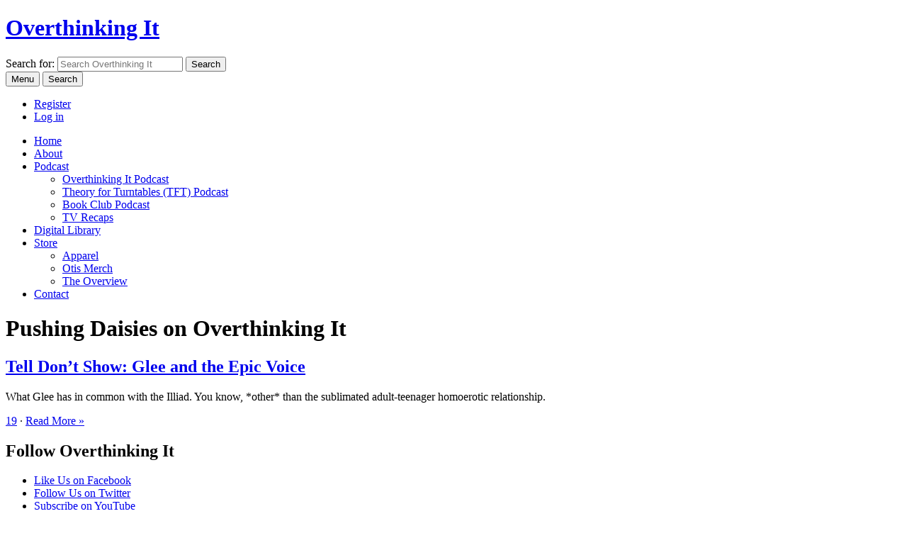

--- FILE ---
content_type: text/html; charset=UTF-8
request_url: https://www.overthinkingit.com/tag/pushing-daisies/
body_size: 16656
content:
<!doctype html>
<html class="no-js" lang="en">
<head>
	<meta charset="utf-8">


	<meta name="viewport" content="width=device-width, initial-scale=1">
	<meta property="fb:pages" content="80926117583" />

	<link rel="shortcut icon" href="https://www.overthinkingit.com/wp-content/themes/oti2012/images/favicon.ico" />
	<link rel="apple-touch-icon-precomposed" href="https://www.overthinkingit.com/wp-content/themes/oti2012/images/apple-touch-icon-256.png" />

	<link rel="alternate" type="application/rss+xml" title="Overthinking It Articles" href="https://feeds.overthinkingit.com/oti" />

	<script type="text/javascript">
	  (function() {
	    var config = {
	      kitId: 'jxx8ohl',
	      scriptTimeout: 3000
	    };
	    var h=document.getElementsByTagName("html")[0];h.className+=" wf-loading";var t=setTimeout(function(){h.className=h.className.replace(/(\s|^)wf-loading(\s|$)/g," ");h.className+=" wf-inactive"},config.scriptTimeout);var tk=document.createElement("script"),d=false;tk.src='//use.typekit.net/'+config.kitId+'.js';tk.type="text/javascript";tk.async="true";tk.onload=tk.onreadystatechange=function(){var a=this.readyState;if(d||a&&a!="complete"&&a!="loaded")return;d=true;clearTimeout(t);try{Typekit.load(config)}catch(b){}};var s=document.getElementsByTagName("script")[0];s.parentNode.insertBefore(tk,s)
	  })();
	</script>

	<meta name='robots' content='index, follow, max-image-preview:large, max-snippet:-1, max-video-preview:-1' />

	<!-- This site is optimized with the Yoast SEO plugin v26.5 - https://yoast.com/wordpress/plugins/seo/ -->
	<title>Pushing Daisies - Overthinking It</title>
	<link rel="canonical" href="https://www.overthinkingit.com/tag/pushing-daisies/" />
	<meta property="og:locale" content="en_US" />
	<meta property="og:type" content="article" />
	<meta property="og:title" content="Pushing Daisies - Overthinking It" />
	<meta property="og:url" content="https://www.overthinkingit.com/tag/pushing-daisies/" />
	<meta property="og:site_name" content="Overthinking It" />
	<meta property="og:image" content="https://www.overthinkingit.com/wp-content/uploads/2015/12/otis-banner.jpg" />
	<meta property="og:image:width" content="1280" />
	<meta property="og:image:height" content="720" />
	<meta property="og:image:type" content="image/jpeg" />
	<meta name="twitter:card" content="summary_large_image" />
	<meta name="twitter:site" content="@overthinkingit" />
	<script type="application/ld+json" class="yoast-schema-graph">{"@context":"https://schema.org","@graph":[{"@type":"CollectionPage","@id":"https://www.overthinkingit.com/tag/pushing-daisies/","url":"https://www.overthinkingit.com/tag/pushing-daisies/","name":"Pushing Daisies - Overthinking It","isPartOf":{"@id":"https://www.overthinkingit.com/#website"},"breadcrumb":{"@id":"https://www.overthinkingit.com/tag/pushing-daisies/#breadcrumb"},"inLanguage":"en-US"},{"@type":"BreadcrumbList","@id":"https://www.overthinkingit.com/tag/pushing-daisies/#breadcrumb","itemListElement":[{"@type":"ListItem","position":1,"name":"Home","item":"https://www.overthinkingit.com/"},{"@type":"ListItem","position":2,"name":"Pushing Daisies"}]},{"@type":"WebSite","@id":"https://www.overthinkingit.com/#website","url":"https://www.overthinkingit.com/","name":"Overthinking It","description":"Overthinking It subjects the popular culture to a level of scrutiny it probably doesn&#039;t deserve.","publisher":{"@id":"https://www.overthinkingit.com/#organization"},"potentialAction":[{"@type":"SearchAction","target":{"@type":"EntryPoint","urlTemplate":"https://www.overthinkingit.com/?s={search_term_string}"},"query-input":{"@type":"PropertyValueSpecification","valueRequired":true,"valueName":"search_term_string"}}],"inLanguage":"en-US"},{"@type":"Organization","@id":"https://www.overthinkingit.com/#organization","name":"Overthinking It","url":"https://www.overthinkingit.com/","logo":{"@type":"ImageObject","inLanguage":"en-US","@id":"https://www.overthinkingit.com/#/schema/logo/image/","url":"https://www.overthinkingit.com/wp-content/uploads/2015/12/otis-banner.jpg","contentUrl":"https://www.overthinkingit.com/wp-content/uploads/2015/12/otis-banner.jpg","width":1280,"height":720,"caption":"Overthinking It"},"image":{"@id":"https://www.overthinkingit.com/#/schema/logo/image/"},"sameAs":["https://www.facebook.com/overthinkingit/","https://x.com/overthinkingit","https://www.instagram.com/overthinkingitdotcom/","https://www.youtube.com/user/overthinkit"]}]}</script>
	<!-- / Yoast SEO plugin. -->


<link rel='dns-prefetch' href='//widgetlogic.org' />
<link rel='dns-prefetch' href='//challenges.cloudflare.com' />
		<!-- This site uses the Google Analytics by MonsterInsights plugin v9.10.0 - Using Analytics tracking - https://www.monsterinsights.com/ -->
							<script src="//www.googletagmanager.com/gtag/js?id=G-2L4NJF274E"  data-cfasync="false" data-wpfc-render="false" type="text/javascript" async></script>
			<script data-cfasync="false" data-wpfc-render="false" type="text/javascript">
				var mi_version = '9.10.0';
				var mi_track_user = true;
				var mi_no_track_reason = '';
								var MonsterInsightsDefaultLocations = {"page_location":"https:\/\/www.overthinkingit.com\/tag\/pushing-daisies\/"};
								if ( typeof MonsterInsightsPrivacyGuardFilter === 'function' ) {
					var MonsterInsightsLocations = (typeof MonsterInsightsExcludeQuery === 'object') ? MonsterInsightsPrivacyGuardFilter( MonsterInsightsExcludeQuery ) : MonsterInsightsPrivacyGuardFilter( MonsterInsightsDefaultLocations );
				} else {
					var MonsterInsightsLocations = (typeof MonsterInsightsExcludeQuery === 'object') ? MonsterInsightsExcludeQuery : MonsterInsightsDefaultLocations;
				}

								var disableStrs = [
										'ga-disable-G-2L4NJF274E',
									];

				/* Function to detect opted out users */
				function __gtagTrackerIsOptedOut() {
					for (var index = 0; index < disableStrs.length; index++) {
						if (document.cookie.indexOf(disableStrs[index] + '=true') > -1) {
							return true;
						}
					}

					return false;
				}

				/* Disable tracking if the opt-out cookie exists. */
				if (__gtagTrackerIsOptedOut()) {
					for (var index = 0; index < disableStrs.length; index++) {
						window[disableStrs[index]] = true;
					}
				}

				/* Opt-out function */
				function __gtagTrackerOptout() {
					for (var index = 0; index < disableStrs.length; index++) {
						document.cookie = disableStrs[index] + '=true; expires=Thu, 31 Dec 2099 23:59:59 UTC; path=/';
						window[disableStrs[index]] = true;
					}
				}

				if ('undefined' === typeof gaOptout) {
					function gaOptout() {
						__gtagTrackerOptout();
					}
				}
								window.dataLayer = window.dataLayer || [];

				window.MonsterInsightsDualTracker = {
					helpers: {},
					trackers: {},
				};
				if (mi_track_user) {
					function __gtagDataLayer() {
						dataLayer.push(arguments);
					}

					function __gtagTracker(type, name, parameters) {
						if (!parameters) {
							parameters = {};
						}

						if (parameters.send_to) {
							__gtagDataLayer.apply(null, arguments);
							return;
						}

						if (type === 'event') {
														parameters.send_to = monsterinsights_frontend.v4_id;
							var hookName = name;
							if (typeof parameters['event_category'] !== 'undefined') {
								hookName = parameters['event_category'] + ':' + name;
							}

							if (typeof MonsterInsightsDualTracker.trackers[hookName] !== 'undefined') {
								MonsterInsightsDualTracker.trackers[hookName](parameters);
							} else {
								__gtagDataLayer('event', name, parameters);
							}
							
						} else {
							__gtagDataLayer.apply(null, arguments);
						}
					}

					__gtagTracker('js', new Date());
					__gtagTracker('set', {
						'developer_id.dZGIzZG': true,
											});
					if ( MonsterInsightsLocations.page_location ) {
						__gtagTracker('set', MonsterInsightsLocations);
					}
										__gtagTracker('config', 'G-2L4NJF274E', {"forceSSL":"true"} );
										window.gtag = __gtagTracker;										(function () {
						/* https://developers.google.com/analytics/devguides/collection/analyticsjs/ */
						/* ga and __gaTracker compatibility shim. */
						var noopfn = function () {
							return null;
						};
						var newtracker = function () {
							return new Tracker();
						};
						var Tracker = function () {
							return null;
						};
						var p = Tracker.prototype;
						p.get = noopfn;
						p.set = noopfn;
						p.send = function () {
							var args = Array.prototype.slice.call(arguments);
							args.unshift('send');
							__gaTracker.apply(null, args);
						};
						var __gaTracker = function () {
							var len = arguments.length;
							if (len === 0) {
								return;
							}
							var f = arguments[len - 1];
							if (typeof f !== 'object' || f === null || typeof f.hitCallback !== 'function') {
								if ('send' === arguments[0]) {
									var hitConverted, hitObject = false, action;
									if ('event' === arguments[1]) {
										if ('undefined' !== typeof arguments[3]) {
											hitObject = {
												'eventAction': arguments[3],
												'eventCategory': arguments[2],
												'eventLabel': arguments[4],
												'value': arguments[5] ? arguments[5] : 1,
											}
										}
									}
									if ('pageview' === arguments[1]) {
										if ('undefined' !== typeof arguments[2]) {
											hitObject = {
												'eventAction': 'page_view',
												'page_path': arguments[2],
											}
										}
									}
									if (typeof arguments[2] === 'object') {
										hitObject = arguments[2];
									}
									if (typeof arguments[5] === 'object') {
										Object.assign(hitObject, arguments[5]);
									}
									if ('undefined' !== typeof arguments[1].hitType) {
										hitObject = arguments[1];
										if ('pageview' === hitObject.hitType) {
											hitObject.eventAction = 'page_view';
										}
									}
									if (hitObject) {
										action = 'timing' === arguments[1].hitType ? 'timing_complete' : hitObject.eventAction;
										hitConverted = mapArgs(hitObject);
										__gtagTracker('event', action, hitConverted);
									}
								}
								return;
							}

							function mapArgs(args) {
								var arg, hit = {};
								var gaMap = {
									'eventCategory': 'event_category',
									'eventAction': 'event_action',
									'eventLabel': 'event_label',
									'eventValue': 'event_value',
									'nonInteraction': 'non_interaction',
									'timingCategory': 'event_category',
									'timingVar': 'name',
									'timingValue': 'value',
									'timingLabel': 'event_label',
									'page': 'page_path',
									'location': 'page_location',
									'title': 'page_title',
									'referrer' : 'page_referrer',
								};
								for (arg in args) {
																		if (!(!args.hasOwnProperty(arg) || !gaMap.hasOwnProperty(arg))) {
										hit[gaMap[arg]] = args[arg];
									} else {
										hit[arg] = args[arg];
									}
								}
								return hit;
							}

							try {
								f.hitCallback();
							} catch (ex) {
							}
						};
						__gaTracker.create = newtracker;
						__gaTracker.getByName = newtracker;
						__gaTracker.getAll = function () {
							return [];
						};
						__gaTracker.remove = noopfn;
						__gaTracker.loaded = true;
						window['__gaTracker'] = __gaTracker;
					})();
									} else {
										console.log("");
					(function () {
						function __gtagTracker() {
							return null;
						}

						window['__gtagTracker'] = __gtagTracker;
						window['gtag'] = __gtagTracker;
					})();
									}
			</script>
							<!-- / Google Analytics by MonsterInsights -->
		<style id='wp-img-auto-sizes-contain-inline-css' type='text/css'>
img:is([sizes=auto i],[sizes^="auto," i]){contain-intrinsic-size:3000px 1500px}
/*# sourceURL=wp-img-auto-sizes-contain-inline-css */
</style>
<link rel='stylesheet' id='wc-blocks-integration-css' href='https://www.overthinkingit.com/wp-content/plugins/woocommerce-subscriptions/vendor/woocommerce/subscriptions-core/build/index.css?ver=7.9.0' type='text/css' media='all' />
<style id='wp-emoji-styles-inline-css' type='text/css'>

	img.wp-smiley, img.emoji {
		display: inline !important;
		border: none !important;
		box-shadow: none !important;
		height: 1em !important;
		width: 1em !important;
		margin: 0 0.07em !important;
		vertical-align: -0.1em !important;
		background: none !important;
		padding: 0 !important;
	}
/*# sourceURL=wp-emoji-styles-inline-css */
</style>
<style id='wp-block-library-inline-css' type='text/css'>
:root{--wp-block-synced-color:#7a00df;--wp-block-synced-color--rgb:122,0,223;--wp-bound-block-color:var(--wp-block-synced-color);--wp-editor-canvas-background:#ddd;--wp-admin-theme-color:#007cba;--wp-admin-theme-color--rgb:0,124,186;--wp-admin-theme-color-darker-10:#006ba1;--wp-admin-theme-color-darker-10--rgb:0,107,160.5;--wp-admin-theme-color-darker-20:#005a87;--wp-admin-theme-color-darker-20--rgb:0,90,135;--wp-admin-border-width-focus:2px}@media (min-resolution:192dpi){:root{--wp-admin-border-width-focus:1.5px}}.wp-element-button{cursor:pointer}:root .has-very-light-gray-background-color{background-color:#eee}:root .has-very-dark-gray-background-color{background-color:#313131}:root .has-very-light-gray-color{color:#eee}:root .has-very-dark-gray-color{color:#313131}:root .has-vivid-green-cyan-to-vivid-cyan-blue-gradient-background{background:linear-gradient(135deg,#00d084,#0693e3)}:root .has-purple-crush-gradient-background{background:linear-gradient(135deg,#34e2e4,#4721fb 50%,#ab1dfe)}:root .has-hazy-dawn-gradient-background{background:linear-gradient(135deg,#faaca8,#dad0ec)}:root .has-subdued-olive-gradient-background{background:linear-gradient(135deg,#fafae1,#67a671)}:root .has-atomic-cream-gradient-background{background:linear-gradient(135deg,#fdd79a,#004a59)}:root .has-nightshade-gradient-background{background:linear-gradient(135deg,#330968,#31cdcf)}:root .has-midnight-gradient-background{background:linear-gradient(135deg,#020381,#2874fc)}:root{--wp--preset--font-size--normal:16px;--wp--preset--font-size--huge:42px}.has-regular-font-size{font-size:1em}.has-larger-font-size{font-size:2.625em}.has-normal-font-size{font-size:var(--wp--preset--font-size--normal)}.has-huge-font-size{font-size:var(--wp--preset--font-size--huge)}.has-text-align-center{text-align:center}.has-text-align-left{text-align:left}.has-text-align-right{text-align:right}.has-fit-text{white-space:nowrap!important}#end-resizable-editor-section{display:none}.aligncenter{clear:both}.items-justified-left{justify-content:flex-start}.items-justified-center{justify-content:center}.items-justified-right{justify-content:flex-end}.items-justified-space-between{justify-content:space-between}.screen-reader-text{border:0;clip-path:inset(50%);height:1px;margin:-1px;overflow:hidden;padding:0;position:absolute;width:1px;word-wrap:normal!important}.screen-reader-text:focus{background-color:#ddd;clip-path:none;color:#444;display:block;font-size:1em;height:auto;left:5px;line-height:normal;padding:15px 23px 14px;text-decoration:none;top:5px;width:auto;z-index:100000}html :where(.has-border-color){border-style:solid}html :where([style*=border-top-color]){border-top-style:solid}html :where([style*=border-right-color]){border-right-style:solid}html :where([style*=border-bottom-color]){border-bottom-style:solid}html :where([style*=border-left-color]){border-left-style:solid}html :where([style*=border-width]){border-style:solid}html :where([style*=border-top-width]){border-top-style:solid}html :where([style*=border-right-width]){border-right-style:solid}html :where([style*=border-bottom-width]){border-bottom-style:solid}html :where([style*=border-left-width]){border-left-style:solid}html :where(img[class*=wp-image-]){height:auto;max-width:100%}:where(figure){margin:0 0 1em}html :where(.is-position-sticky){--wp-admin--admin-bar--position-offset:var(--wp-admin--admin-bar--height,0px)}@media screen and (max-width:600px){html :where(.is-position-sticky){--wp-admin--admin-bar--position-offset:0px}}

/*# sourceURL=wp-block-library-inline-css */
</style><style id='global-styles-inline-css' type='text/css'>
:root{--wp--preset--aspect-ratio--square: 1;--wp--preset--aspect-ratio--4-3: 4/3;--wp--preset--aspect-ratio--3-4: 3/4;--wp--preset--aspect-ratio--3-2: 3/2;--wp--preset--aspect-ratio--2-3: 2/3;--wp--preset--aspect-ratio--16-9: 16/9;--wp--preset--aspect-ratio--9-16: 9/16;--wp--preset--color--black: #000000;--wp--preset--color--cyan-bluish-gray: #abb8c3;--wp--preset--color--white: #ffffff;--wp--preset--color--pale-pink: #f78da7;--wp--preset--color--vivid-red: #cf2e2e;--wp--preset--color--luminous-vivid-orange: #ff6900;--wp--preset--color--luminous-vivid-amber: #fcb900;--wp--preset--color--light-green-cyan: #7bdcb5;--wp--preset--color--vivid-green-cyan: #00d084;--wp--preset--color--pale-cyan-blue: #8ed1fc;--wp--preset--color--vivid-cyan-blue: #0693e3;--wp--preset--color--vivid-purple: #9b51e0;--wp--preset--gradient--vivid-cyan-blue-to-vivid-purple: linear-gradient(135deg,rgb(6,147,227) 0%,rgb(155,81,224) 100%);--wp--preset--gradient--light-green-cyan-to-vivid-green-cyan: linear-gradient(135deg,rgb(122,220,180) 0%,rgb(0,208,130) 100%);--wp--preset--gradient--luminous-vivid-amber-to-luminous-vivid-orange: linear-gradient(135deg,rgb(252,185,0) 0%,rgb(255,105,0) 100%);--wp--preset--gradient--luminous-vivid-orange-to-vivid-red: linear-gradient(135deg,rgb(255,105,0) 0%,rgb(207,46,46) 100%);--wp--preset--gradient--very-light-gray-to-cyan-bluish-gray: linear-gradient(135deg,rgb(238,238,238) 0%,rgb(169,184,195) 100%);--wp--preset--gradient--cool-to-warm-spectrum: linear-gradient(135deg,rgb(74,234,220) 0%,rgb(151,120,209) 20%,rgb(207,42,186) 40%,rgb(238,44,130) 60%,rgb(251,105,98) 80%,rgb(254,248,76) 100%);--wp--preset--gradient--blush-light-purple: linear-gradient(135deg,rgb(255,206,236) 0%,rgb(152,150,240) 100%);--wp--preset--gradient--blush-bordeaux: linear-gradient(135deg,rgb(254,205,165) 0%,rgb(254,45,45) 50%,rgb(107,0,62) 100%);--wp--preset--gradient--luminous-dusk: linear-gradient(135deg,rgb(255,203,112) 0%,rgb(199,81,192) 50%,rgb(65,88,208) 100%);--wp--preset--gradient--pale-ocean: linear-gradient(135deg,rgb(255,245,203) 0%,rgb(182,227,212) 50%,rgb(51,167,181) 100%);--wp--preset--gradient--electric-grass: linear-gradient(135deg,rgb(202,248,128) 0%,rgb(113,206,126) 100%);--wp--preset--gradient--midnight: linear-gradient(135deg,rgb(2,3,129) 0%,rgb(40,116,252) 100%);--wp--preset--font-size--small: 13px;--wp--preset--font-size--medium: 20px;--wp--preset--font-size--large: 36px;--wp--preset--font-size--x-large: 42px;--wp--preset--spacing--20: 0.44rem;--wp--preset--spacing--30: 0.67rem;--wp--preset--spacing--40: 1rem;--wp--preset--spacing--50: 1.5rem;--wp--preset--spacing--60: 2.25rem;--wp--preset--spacing--70: 3.38rem;--wp--preset--spacing--80: 5.06rem;--wp--preset--shadow--natural: 6px 6px 9px rgba(0, 0, 0, 0.2);--wp--preset--shadow--deep: 12px 12px 50px rgba(0, 0, 0, 0.4);--wp--preset--shadow--sharp: 6px 6px 0px rgba(0, 0, 0, 0.2);--wp--preset--shadow--outlined: 6px 6px 0px -3px rgb(255, 255, 255), 6px 6px rgb(0, 0, 0);--wp--preset--shadow--crisp: 6px 6px 0px rgb(0, 0, 0);}:where(.is-layout-flex){gap: 0.5em;}:where(.is-layout-grid){gap: 0.5em;}body .is-layout-flex{display: flex;}.is-layout-flex{flex-wrap: wrap;align-items: center;}.is-layout-flex > :is(*, div){margin: 0;}body .is-layout-grid{display: grid;}.is-layout-grid > :is(*, div){margin: 0;}:where(.wp-block-columns.is-layout-flex){gap: 2em;}:where(.wp-block-columns.is-layout-grid){gap: 2em;}:where(.wp-block-post-template.is-layout-flex){gap: 1.25em;}:where(.wp-block-post-template.is-layout-grid){gap: 1.25em;}.has-black-color{color: var(--wp--preset--color--black) !important;}.has-cyan-bluish-gray-color{color: var(--wp--preset--color--cyan-bluish-gray) !important;}.has-white-color{color: var(--wp--preset--color--white) !important;}.has-pale-pink-color{color: var(--wp--preset--color--pale-pink) !important;}.has-vivid-red-color{color: var(--wp--preset--color--vivid-red) !important;}.has-luminous-vivid-orange-color{color: var(--wp--preset--color--luminous-vivid-orange) !important;}.has-luminous-vivid-amber-color{color: var(--wp--preset--color--luminous-vivid-amber) !important;}.has-light-green-cyan-color{color: var(--wp--preset--color--light-green-cyan) !important;}.has-vivid-green-cyan-color{color: var(--wp--preset--color--vivid-green-cyan) !important;}.has-pale-cyan-blue-color{color: var(--wp--preset--color--pale-cyan-blue) !important;}.has-vivid-cyan-blue-color{color: var(--wp--preset--color--vivid-cyan-blue) !important;}.has-vivid-purple-color{color: var(--wp--preset--color--vivid-purple) !important;}.has-black-background-color{background-color: var(--wp--preset--color--black) !important;}.has-cyan-bluish-gray-background-color{background-color: var(--wp--preset--color--cyan-bluish-gray) !important;}.has-white-background-color{background-color: var(--wp--preset--color--white) !important;}.has-pale-pink-background-color{background-color: var(--wp--preset--color--pale-pink) !important;}.has-vivid-red-background-color{background-color: var(--wp--preset--color--vivid-red) !important;}.has-luminous-vivid-orange-background-color{background-color: var(--wp--preset--color--luminous-vivid-orange) !important;}.has-luminous-vivid-amber-background-color{background-color: var(--wp--preset--color--luminous-vivid-amber) !important;}.has-light-green-cyan-background-color{background-color: var(--wp--preset--color--light-green-cyan) !important;}.has-vivid-green-cyan-background-color{background-color: var(--wp--preset--color--vivid-green-cyan) !important;}.has-pale-cyan-blue-background-color{background-color: var(--wp--preset--color--pale-cyan-blue) !important;}.has-vivid-cyan-blue-background-color{background-color: var(--wp--preset--color--vivid-cyan-blue) !important;}.has-vivid-purple-background-color{background-color: var(--wp--preset--color--vivid-purple) !important;}.has-black-border-color{border-color: var(--wp--preset--color--black) !important;}.has-cyan-bluish-gray-border-color{border-color: var(--wp--preset--color--cyan-bluish-gray) !important;}.has-white-border-color{border-color: var(--wp--preset--color--white) !important;}.has-pale-pink-border-color{border-color: var(--wp--preset--color--pale-pink) !important;}.has-vivid-red-border-color{border-color: var(--wp--preset--color--vivid-red) !important;}.has-luminous-vivid-orange-border-color{border-color: var(--wp--preset--color--luminous-vivid-orange) !important;}.has-luminous-vivid-amber-border-color{border-color: var(--wp--preset--color--luminous-vivid-amber) !important;}.has-light-green-cyan-border-color{border-color: var(--wp--preset--color--light-green-cyan) !important;}.has-vivid-green-cyan-border-color{border-color: var(--wp--preset--color--vivid-green-cyan) !important;}.has-pale-cyan-blue-border-color{border-color: var(--wp--preset--color--pale-cyan-blue) !important;}.has-vivid-cyan-blue-border-color{border-color: var(--wp--preset--color--vivid-cyan-blue) !important;}.has-vivid-purple-border-color{border-color: var(--wp--preset--color--vivid-purple) !important;}.has-vivid-cyan-blue-to-vivid-purple-gradient-background{background: var(--wp--preset--gradient--vivid-cyan-blue-to-vivid-purple) !important;}.has-light-green-cyan-to-vivid-green-cyan-gradient-background{background: var(--wp--preset--gradient--light-green-cyan-to-vivid-green-cyan) !important;}.has-luminous-vivid-amber-to-luminous-vivid-orange-gradient-background{background: var(--wp--preset--gradient--luminous-vivid-amber-to-luminous-vivid-orange) !important;}.has-luminous-vivid-orange-to-vivid-red-gradient-background{background: var(--wp--preset--gradient--luminous-vivid-orange-to-vivid-red) !important;}.has-very-light-gray-to-cyan-bluish-gray-gradient-background{background: var(--wp--preset--gradient--very-light-gray-to-cyan-bluish-gray) !important;}.has-cool-to-warm-spectrum-gradient-background{background: var(--wp--preset--gradient--cool-to-warm-spectrum) !important;}.has-blush-light-purple-gradient-background{background: var(--wp--preset--gradient--blush-light-purple) !important;}.has-blush-bordeaux-gradient-background{background: var(--wp--preset--gradient--blush-bordeaux) !important;}.has-luminous-dusk-gradient-background{background: var(--wp--preset--gradient--luminous-dusk) !important;}.has-pale-ocean-gradient-background{background: var(--wp--preset--gradient--pale-ocean) !important;}.has-electric-grass-gradient-background{background: var(--wp--preset--gradient--electric-grass) !important;}.has-midnight-gradient-background{background: var(--wp--preset--gradient--midnight) !important;}.has-small-font-size{font-size: var(--wp--preset--font-size--small) !important;}.has-medium-font-size{font-size: var(--wp--preset--font-size--medium) !important;}.has-large-font-size{font-size: var(--wp--preset--font-size--large) !important;}.has-x-large-font-size{font-size: var(--wp--preset--font-size--x-large) !important;}
/*# sourceURL=global-styles-inline-css */
</style>

<style id='classic-theme-styles-inline-css' type='text/css'>
/*! This file is auto-generated */
.wp-block-button__link{color:#fff;background-color:#32373c;border-radius:9999px;box-shadow:none;text-decoration:none;padding:calc(.667em + 2px) calc(1.333em + 2px);font-size:1.125em}.wp-block-file__button{background:#32373c;color:#fff;text-decoration:none}
/*# sourceURL=/wp-includes/css/classic-themes.min.css */
</style>
<link rel='stylesheet' id='block-widget-css' href='https://www.overthinkingit.com/wp-content/plugins/widget-logic/block_widget/css/widget.css?ver=1722946112' type='text/css' media='all' />
<link rel='stylesheet' id='contact-form-7-css' href='https://www.overthinkingit.com/wp-content/plugins/contact-form-7/includes/css/styles.css?ver=6.1.4' type='text/css' media='all' />
<link rel='stylesheet' id='woocommerce-layout-css' href='https://www.overthinkingit.com/wp-content/plugins/woocommerce/assets/css/woocommerce-layout.css?ver=10.3.6' type='text/css' media='all' />
<link rel='stylesheet' id='woocommerce-smallscreen-css' href='https://www.overthinkingit.com/wp-content/plugins/woocommerce/assets/css/woocommerce-smallscreen.css?ver=10.3.6' type='text/css' media='only screen and (max-width: 768px)' />
<link rel='stylesheet' id='woocommerce-general-css' href='https://www.overthinkingit.com/wp-content/plugins/woocommerce/assets/css/woocommerce.css?ver=10.3.6' type='text/css' media='all' />
<style id='woocommerce-inline-inline-css' type='text/css'>
.woocommerce form .form-row .required { visibility: visible; }
/*# sourceURL=woocommerce-inline-inline-css */
</style>
<link rel='stylesheet' id='wp-polls-css' href='https://www.overthinkingit.com/wp-content/plugins/wp-polls/polls-css.css?ver=2.77.3' type='text/css' media='all' />
<style id='wp-polls-inline-css' type='text/css'>
.wp-polls .pollbar {
	margin: 1px;
	font-size: 6px;
	line-height: 8px;
	height: 8px;
	background-image: url('https://www.overthinkingit.com/wp-content/plugins/wp-polls/images/default/pollbg.gif');
	border: 1px solid #c8c8c8;
}

/*# sourceURL=wp-polls-inline-css */
</style>
<link rel='stylesheet' id='brands-styles-css' href='https://www.overthinkingit.com/wp-content/plugins/woocommerce/assets/css/brands.css?ver=10.3.6' type='text/css' media='all' />
<link rel='stylesheet' id='wc-memberships-frontend-css' href='https://www.overthinkingit.com/wp-content/plugins/woocommerce-memberships/assets/css/frontend/wc-memberships-frontend.min.css?ver=1.26.9' type='text/css' media='all' />
<link rel='stylesheet' id='mediaelement-css' href='https://www.overthinkingit.com/wp/wp-includes/js/mediaelement/mediaelementplayer-legacy.min.css?ver=4.2.17' type='text/css' media='all' />
<link rel='stylesheet' id='wp-mediaelement-css' href='https://www.overthinkingit.com/wp/wp-includes/js/mediaelement/wp-mediaelement.min.css?ver=6.9' type='text/css' media='all' />
<link rel='stylesheet' id='woocommerce-nyp-css' href='https://www.overthinkingit.com/wp-content/plugins/woocommerce-name-your-price/assets/css/name-your-price.min.css?ver=3.3.4' type='text/css' media='all' />
<link rel='stylesheet' id='fancybox-css-css' href='https://www.overthinkingit.com/wp-content/themes/oti2012/assets/css/fancybox/jquery.fancybox.css?ver=2.1.5' type='text/css' media='all' />
<link rel='stylesheet' id='flickity-css-css' href='https://www.overthinkingit.com/wp-content/themes/oti2012/assets/css/flickity/flickity.min.css?ver=1.1.5' type='text/css' media='all' />
<link rel='stylesheet' id='genericons-css' href='https://www.overthinkingit.com/wp-content/themes/oti2012/assets/css/genericons/genericons.css?ver=11.0' type='text/css' media='screen' />
<link rel='stylesheet' id='oti-style-css' href='https://www.overthinkingit.com/wp-content/themes/oti2012/assets/css/style.css?ver=11.0' type='text/css' media='all' />
<script type="text/javascript" src="https://www.overthinkingit.com/wp-content/plugins/google-analytics-for-wordpress/assets/js/frontend-gtag.min.js?ver=9.10.0" id="monsterinsights-frontend-script-js" async="async" data-wp-strategy="async"></script>
<script data-cfasync="false" data-wpfc-render="false" type="text/javascript" id='monsterinsights-frontend-script-js-extra'>/* <![CDATA[ */
var monsterinsights_frontend = {"js_events_tracking":"true","download_extensions":"doc,pdf,ppt,zip,xls,mp3,docx,pptx,xlsx","inbound_paths":"[]","home_url":"https:\/\/www.overthinkingit.com","hash_tracking":"false","v4_id":"G-2L4NJF274E"};/* ]]> */
</script>
<script type="text/javascript" src="https://www.overthinkingit.com/wp/wp-includes/js/jquery/jquery.min.js?ver=3.7.1" id="jquery-core-js"></script>
<script type="text/javascript" src="https://www.overthinkingit.com/wp/wp-includes/js/jquery/jquery-migrate.min.js?ver=3.4.1" id="jquery-migrate-js"></script>
<script type="text/javascript" src="https://www.overthinkingit.com/wp-content/plugins/woocommerce/assets/js/jquery-blockui/jquery.blockUI.min.js?ver=2.7.0-wc.10.3.6" id="wc-jquery-blockui-js" defer="defer" data-wp-strategy="defer"></script>
<script type="text/javascript" id="wc-add-to-cart-js-extra">
/* <![CDATA[ */
var wc_add_to_cart_params = {"ajax_url":"/wp/wp-admin/admin-ajax.php","wc_ajax_url":"/?wc-ajax=%%endpoint%%","i18n_view_cart":"View cart","cart_url":"https://www.overthinkingit.com/checkout/","is_cart":"","cart_redirect_after_add":"no"};
//# sourceURL=wc-add-to-cart-js-extra
/* ]]> */
</script>
<script type="text/javascript" src="https://www.overthinkingit.com/wp-content/plugins/woocommerce/assets/js/frontend/add-to-cart.min.js?ver=10.3.6" id="wc-add-to-cart-js" defer="defer" data-wp-strategy="defer"></script>
<script type="text/javascript" src="https://www.overthinkingit.com/wp-content/plugins/woocommerce/assets/js/js-cookie/js.cookie.min.js?ver=2.1.4-wc.10.3.6" id="wc-js-cookie-js" defer="defer" data-wp-strategy="defer"></script>
<script type="text/javascript" id="woocommerce-js-extra">
/* <![CDATA[ */
var woocommerce_params = {"ajax_url":"/wp/wp-admin/admin-ajax.php","wc_ajax_url":"/?wc-ajax=%%endpoint%%","i18n_password_show":"Show password","i18n_password_hide":"Hide password"};
//# sourceURL=woocommerce-js-extra
/* ]]> */
</script>
<script type="text/javascript" src="https://www.overthinkingit.com/wp-content/plugins/woocommerce/assets/js/frontend/woocommerce.min.js?ver=10.3.6" id="woocommerce-js" defer="defer" data-wp-strategy="defer"></script>
<script type="text/javascript" src="https://www.overthinkingit.com/wp/wp-includes/js/underscore.min.js?ver=1.13.7" id="underscore-js"></script>
<script type="text/javascript" id="mediaelement-core-js-before">
/* <![CDATA[ */
var mejsL10n = {"language":"en","strings":{"mejs.download-file":"Download File","mejs.install-flash":"You are using a browser that does not have Flash player enabled or installed. Please turn on your Flash player plugin or download the latest version from https://get.adobe.com/flashplayer/","mejs.fullscreen":"Fullscreen","mejs.play":"Play","mejs.pause":"Pause","mejs.time-slider":"Time Slider","mejs.time-help-text":"Use Left/Right Arrow keys to advance one second, Up/Down arrows to advance ten seconds.","mejs.live-broadcast":"Live Broadcast","mejs.volume-help-text":"Use Up/Down Arrow keys to increase or decrease volume.","mejs.unmute":"Unmute","mejs.mute":"Mute","mejs.volume-slider":"Volume Slider","mejs.video-player":"Video Player","mejs.audio-player":"Audio Player","mejs.captions-subtitles":"Captions/Subtitles","mejs.captions-chapters":"Chapters","mejs.none":"None","mejs.afrikaans":"Afrikaans","mejs.albanian":"Albanian","mejs.arabic":"Arabic","mejs.belarusian":"Belarusian","mejs.bulgarian":"Bulgarian","mejs.catalan":"Catalan","mejs.chinese":"Chinese","mejs.chinese-simplified":"Chinese (Simplified)","mejs.chinese-traditional":"Chinese (Traditional)","mejs.croatian":"Croatian","mejs.czech":"Czech","mejs.danish":"Danish","mejs.dutch":"Dutch","mejs.english":"English","mejs.estonian":"Estonian","mejs.filipino":"Filipino","mejs.finnish":"Finnish","mejs.french":"French","mejs.galician":"Galician","mejs.german":"German","mejs.greek":"Greek","mejs.haitian-creole":"Haitian Creole","mejs.hebrew":"Hebrew","mejs.hindi":"Hindi","mejs.hungarian":"Hungarian","mejs.icelandic":"Icelandic","mejs.indonesian":"Indonesian","mejs.irish":"Irish","mejs.italian":"Italian","mejs.japanese":"Japanese","mejs.korean":"Korean","mejs.latvian":"Latvian","mejs.lithuanian":"Lithuanian","mejs.macedonian":"Macedonian","mejs.malay":"Malay","mejs.maltese":"Maltese","mejs.norwegian":"Norwegian","mejs.persian":"Persian","mejs.polish":"Polish","mejs.portuguese":"Portuguese","mejs.romanian":"Romanian","mejs.russian":"Russian","mejs.serbian":"Serbian","mejs.slovak":"Slovak","mejs.slovenian":"Slovenian","mejs.spanish":"Spanish","mejs.swahili":"Swahili","mejs.swedish":"Swedish","mejs.tagalog":"Tagalog","mejs.thai":"Thai","mejs.turkish":"Turkish","mejs.ukrainian":"Ukrainian","mejs.vietnamese":"Vietnamese","mejs.welsh":"Welsh","mejs.yiddish":"Yiddish"}};
//# sourceURL=mediaelement-core-js-before
/* ]]> */
</script>
<script type="text/javascript" src="https://www.overthinkingit.com/wp/wp-includes/js/mediaelement/mediaelement-and-player.min.js?ver=4.2.17" id="mediaelement-core-js"></script>
<script type="text/javascript" src="https://www.overthinkingit.com/wp/wp-includes/js/mediaelement/mediaelement-migrate.min.js?ver=6.9" id="mediaelement-migrate-js"></script>
<script type="text/javascript" id="mediaelement-js-extra">
/* <![CDATA[ */
var _wpmejsSettings = {"pluginPath":"/wp/wp-includes/js/mediaelement/","classPrefix":"mejs-","stretching":"responsive","audioShortcodeLibrary":"mediaelement","videoShortcodeLibrary":"mediaelement"};
//# sourceURL=mediaelement-js-extra
/* ]]> */
</script>
<script type="text/javascript" src="https://www.overthinkingit.com/wp/wp-includes/js/mediaelement/wp-mediaelement.min.js?ver=6.9" id="wp-mediaelement-js"></script>
<script type="text/javascript" src="https://www.overthinkingit.com/wp/wp-includes/js/backbone.min.js?ver=1.6.0" id="backbone-js"></script>
<script type="text/javascript" src="https://www.overthinkingit.com/wp-content/plugins/wrcr-oti-podcast-widget/js/widget.js?ver=6.9" id="wrcr-oti-podcast-widget-script-js"></script>
		<script>
			window.wc_ga_pro = {};

			window.wc_ga_pro.ajax_url = 'https://www.overthinkingit.com/wp/wp-admin/admin-ajax.php';

			window.wc_ga_pro.available_gateways = {"stripe":"Credit \/ Debit Card"};

			// interpolate json by replacing placeholders with variables
			window.wc_ga_pro.interpolate_json = function( object, variables ) {

				if ( ! variables ) {
					return object;
				}

				let j = JSON.stringify( object );

				for ( let k in variables ) {
					j = j.split( '{$' + k + '}' ).join( variables[ k ] );
				}

				return JSON.parse( j );
			};

			// return the title for a payment gateway
			window.wc_ga_pro.get_payment_method_title = function( payment_method ) {
				return window.wc_ga_pro.available_gateways[ payment_method ] || payment_method;
			};

			// check if an email is valid
			window.wc_ga_pro.is_valid_email = function( email ) {
				return /[^\s@]+@[^\s@]+\.[^\s@]+/.test( email );
			};
		</script>
				<!-- Start WooCommerce Google Analytics Pro -->
				<script>
			(function(i,s,o,g,r,a,m){i['GoogleAnalyticsObject']=r;i[r]=i[r]||function(){
				(i[r].q=i[r].q||[]).push(arguments)},i[r].l=1*new Date();a=s.createElement(o),
				m=s.getElementsByTagName(o)[0];a.async=1;a.src=g;m.parentNode.insertBefore(a,m)
			})(window,document,'script','https://www.google-analytics.com/analytics.js','__gaTracker');
						__gaTracker( 'create', 'UA-3428479-1', {"cookieDomain":"auto"} );
			__gaTracker( 'set', 'forceSSL', true );
												__gaTracker( 'require', 'displayfeatures' );
												__gaTracker( 'require', 'ec' );

			
			(function() {

				// trigger an event the old-fashioned way to avoid a jQuery dependency and still support IE
				const event = document.createEvent('Event');

				event.initEvent( 'wc_google_analytics_pro_loaded', true, true );

				document.dispatchEvent( event );
			})();
		</script>
				<!-- end WooCommerce Google Analytics Pro -->
		<link rel="https://api.w.org/" href="https://www.overthinkingit.com/wp-json/" /><link rel="alternate" title="JSON" type="application/json" href="https://www.overthinkingit.com/wp-json/wp/v2/tags/2537" />	<noscript><style>.woocommerce-product-gallery{ opacity: 1 !important; }</style></noscript>
	<link rel="icon" href="https://www.overthinkingit.com/wp-content/uploads/2016/01/cropped-otis-transparent-square-512px-32x32.png" sizes="32x32" />
<link rel="icon" href="https://www.overthinkingit.com/wp-content/uploads/2016/01/cropped-otis-transparent-square-512px-192x192.png" sizes="192x192" />
<link rel="apple-touch-icon" href="https://www.overthinkingit.com/wp-content/uploads/2016/01/cropped-otis-transparent-square-512px-180x180.png" />
<meta name="msapplication-TileImage" content="https://www.overthinkingit.com/wp-content/uploads/2016/01/cropped-otis-transparent-square-512px-270x270.png" />
	<link rel='stylesheet' id='wc-stripe-blocks-checkout-style-css' href='https://www.overthinkingit.com/wp-content/plugins/woocommerce-gateway-stripe/build/upe-blocks.css?ver=7a015a6f0fabd17529b6' type='text/css' media='all' />
<link rel='stylesheet' id='wc-blocks-style-css' href='https://www.overthinkingit.com/wp-content/plugins/woocommerce/assets/client/blocks/wc-blocks.css?ver=wc-10.3.6' type='text/css' media='all' />
</head>

<body class="archive tag tag-pushing-daisies tag-2537 wp-theme-roots wp-child-theme-oti2012 pushing-daisies theme-roots oti woocommerce-no-js">

		
	<header id="site-header" class="site-header" role="banner">
				<div class="container">
			<div class="site-name__wrapper" itemscope itemtype="http://schema.org/Organization">
				<h1 class="site-name" itemprop="name">
					<a itemprop="url" class="site-name__link" href="https://www.overthinkingit.com">Overthinking It</a>
				</h1>
				<meta itemprop="logo" content="https://www.overthinkingit.com/wp-content/themes/oti2012/images/otis.jpg">
			</div>
			<div id="search-form-wrapper" class="search-form-wrapper"><form role="search" method="get" class="header-search" id="searchform" action="https://www.overthinkingit.com/">
	<label class="visuallyhidden" for="s" >Search for:</label>
	<input type="text" class="header-search__input" value="" name="s" id="s" tabindex="1" placeholder="Search Overthinking It">
	<input type="submit" class="header-search__submit" id="searchsubmit" value="Search" tabindex="2">
</form>
</div>
		</div>
	</header>
	<nav id="nav-main" class="nav-main" role="navigation">
		<div class="container">
			<button id="menu-toggle" class="nav-main__toggle--menu"><i class="genericon genericon-menu"></i> Menu</button>
			<button id="search-toggle" class="nav-main__toggle--search"><i class="genericon genericon-search"></i> Search</button>
			<ul class="account-links">

			<li><a rel="nofollow" href="https://www.overthinkingit.com/wp/wp-login.php?action=register">Register</a></li>	
	<li>
		<a rel="nofollow" href="https://www.overthinkingit.com/wp/wp-login.php?redirect_to=%2Ftag%2Fpushing-daisies%2F">Log in</a>	</li>
</ul>
			<ul id="menu-main-nav" class="menu"><li id="menu-item-50492" class="menu-item menu-item-type-custom menu-item-object-custom menu-item-home menu-item-50492"><a href="https://www.overthinkingit.com">Home</a></li>
<li id="menu-item-23069" class="menu-item menu-item-type-post_type menu-item-object-page menu-item-23069"><a href="https://www.overthinkingit.com/about/" title="About Overthinking It">About</a></li>
<li id="menu-item-15918" class="menu-item menu-item-type-taxonomy menu-item-object-category menu-item-has-children menu-item-15918"><a href="https://www.overthinkingit.com/category/podcast/" title="Podcasts on Overthinking It">Podcast</a>
<ul class="sub-menu">
	<li id="menu-item-23070" class="menu-item menu-item-type-taxonomy menu-item-object-category menu-item-23070"><a href="https://www.overthinkingit.com/category/podcast/otip/">Overthinking It&nbsp;Podcast</a></li>
	<li id="menu-item-23071" class="menu-item menu-item-type-taxonomy menu-item-object-category menu-item-23071"><a href="https://www.overthinkingit.com/category/podcast/tft/">Theory for Turntables (TFT)&nbsp;Podcast</a></li>
	<li id="menu-item-34647" class="menu-item menu-item-type-taxonomy menu-item-object-category menu-item-34647"><a href="https://www.overthinkingit.com/category/podcast/book-club/">Book Club&nbsp;Podcast</a></li>
	<li id="menu-item-34648" class="menu-item menu-item-type-taxonomy menu-item-object-category menu-item-34648"><a href="https://www.overthinkingit.com/category/podcast/tv-recaps/">TV&nbsp;Recaps</a></li>
</ul>
</li>
<li id="menu-item-23146" class="menu-item menu-item-type-custom menu-item-object-custom menu-item-23146"><a href="https://www.overthinkingit.com/digital-library/" title="Exclusive downloadable overthinking for Well Actually and Full Harvey members!">Digital&nbsp;Library</a></li>
<li id="menu-item-52682" class="menu-item menu-item-type-post_type menu-item-object-page menu-item-has-children menu-item-52682"><a href="https://www.overthinkingit.com/store/">Store</a>
<ul class="sub-menu">
	<li id="menu-item-57940" class="menu-item menu-item-type-taxonomy menu-item-object-product_cat menu-item-57940"><a href="https://www.overthinkingit.com/product-category/apparel/" title="Put some snark in your swag with these awesome T-shirts and hats">Apparel</a></li>
	<li id="menu-item-59715" class="menu-item menu-item-type-taxonomy menu-item-object-product_cat menu-item-59715"><a href="https://www.overthinkingit.com/product-category/otis/">Otis&nbsp;Merch</a></li>
	<li id="menu-item-57941" class="menu-item menu-item-type-taxonomy menu-item-object-product_cat menu-item-57941"><a href="https://www.overthinkingit.com/product-category/the-overview/" title="Our Alternative Commentaries on Your Favorite Movies">The&nbsp;Overview</a></li>
</ul>
</li>
<li id="menu-item-23072" class="menu-item menu-item-type-post_type menu-item-object-page menu-item-23072"><a href="https://www.overthinkingit.com/contact/">Contact</a></li>
</ul>		</div>
	</nav>
	<div id="content" class="container_24">
		<main id="main" role="main">
		<div class="container">
			<h1>
									Pushing Daisies on Overthinking It							</h1>
					</div>
		<div class="container">
			<div class="col-entry-primary">
				
<section id="entry-archive" class="entries--archive hfeed">
<article id="post-10398" itemscope itemtype="http://schema.org/Article" class="entry--archive post-10398 post type-post status-publish format-standard hentry category-featured category-tv tag-arrested-development tag-comedies tag-fall-tv-2009 tag-gilgamesh tag-glee tag-homer-not-simpson tag-how-i-met-your-mother tag-literary-theory tag-pushing-daisies">
		<a class="entry--archive__image-link" href="https://www.overthinkingit.com/2009/10/12/tell-dont-show-glee-and-the-epic-voice/">
			</a>
	<a itemprop="mainEntityOfPage" class="entry--archive__title-link" href="https://www.overthinkingit.com/2009/10/12/tell-dont-show-glee-and-the-epic-voice/">
		<h2 class="entry--archive__title" itemprop="name">Tell Don&#8217;t Show:  Glee and the Epic&nbsp;Voice</h2>
	</a>
	<div class="entry--archive__excerpt"><p>What Glee has in common with the Illiad.  You know, *other* than the sublimated adult-teenager homoerotic relationship.</p>
<p class="excerpt-links"><a href="https://www.overthinkingit.com/2009/10/12/tell-dont-show-glee-and-the-epic-voice/#comments" title="View/Add Comments"><i class="genericon genericon-comment"></i> 19</a> &middot; <a href="https://www.overthinkingit.com/2009/10/12/tell-dont-show-glee-and-the-epic-voice/" title="Read More">Read More &raquo;</a> </p></div>
	</article>
<aside id="wrcr-oti-social-widget-7" class="widget-1 widget-first widget widget--listing-insert wrcr-oti-social-widget-class"><h2 class="widget__title widget--listing-insert__title">Follow Overthinking It</h2>
<ul class="social-buttons__items social-buttons__items--centered">
	<li class="social-buttons__item"><a href="https://www.facebook.com/overthinkingit" class="social-buttons__link">Like Us on Facebook</a></li>
	<li class="social-buttons__item"><a href="https://twitter.com/overthinkingit" class="social-buttons__link">Follow Us on Twitter</a></li>
	<li class="social-buttons__item"><a href="https://www.youtube.com/user/overthinkit?sub_confirmation=1" class="social-buttons__link">Subscribe on YouTube</a></li>
	<li class="social-buttons__item"><a href="https://itunes.apple.com/us/artist/overthinking-it/id910753065?mt=2" class="social-buttons__link">Subscribe on iTunes</a></li>
<!--
	<li class="social-buttons__item"><a href="https://plus.google.com/117259326186280040698" class="social-buttons__link">+1 on Google Plus</a></li>
-->
	<li class="social-buttons__item"><a href="http://feeds.overthinkingit.com/oti" class="social-buttons__link">Subscribe on YouTube</a></li>
</ul>

<p class="wrcr-oti-social-widget-class__text">Get email-only exclusives from Overthinking It right in your inbox.</p>
<form action="//overthinkingit.us9.list-manage.com/subscribe/post?u=0242abd1e800f6a41c98ab3bf&amp;id=127803ee0e" method="post" id="mc-embedded-subscribe-form" name="mc-embedded-subscribe-form" target="_blank" novalidate>
<div class="wrcr-oti-social-widget-class__fields">
	<label for="mce-EMAIL" style="display:none;">Email Address:</label>
	<input type="email" value="" name="EMAIL" placeholder="enter your email" class="wrcr-oti-social-widget-class__email required email" style="line-height:1.7;" id="mce-EMAIL"/> <input type="submit" value="Subscribe" name="subscribe" id="mc-embedded-subscribe" class="wrcr-oti-social-widget-class__submit"/>
</div>
<!--
	real people should not fill this in and expect good things
	do not remove this or risk form bot signups
-->
<div style="position: absolute; left: -5000px;">
	<input type="text" name="b_0242abd1e800f6a41c98ab3bf_127803ee0e" tabindex="-1" value=""/>
</div>
</form>
</aside>
</section>

			</div>
			<div class="col-entry-secondary">
				<article id="wrcr-oti-podcast-widget-3" class="widget-1 widget-first widget widget--sidebar podcast-widget"><h2 class="widget__title widget--sidebar__title">Podcasts on Overthinking It</h2><div class="podcast-widget__player"></div>
<div class="podcast-widget__items">
<div class="podcast-widget__item">
	<h3 class="podcast-widget__category">
		<a class="podcast-widget__link podcast-widget__link--category" href="https://www.overthinkingit.com/category/podcast/otip/">
			Overthinking It Podcast		</a>
	</h3>
	<h2 class="podcast-widget__title">
		<a class="podcast-widget__link podcast-widget__link--title" href="https://www.overthinkingit.com/2026/01/12/otip914/">
			Episode 914: Jerry Wants to Visit Wrath on&nbsp;Tom		</a>
	</h2>
	<ul class="podcast-widget__links-list">
		<li class="podcast-widget__links-list-item">
			<a class="podcast-widget__link podcast-widget__link--play" href="https://traffic.libsyn.com/mwrather/otip914.mp3">
				Play
			</a>
		</li>
		<li class="podcast-widget__links-list-item">
			<a class="podcast-widget__link podcast-widget__link--download" href="https://traffic.libsyn.com/mwrather/otip914.mp3">
				Download
			</a>
		</li>
		<li class="podcast-widget__links-list-item">
			<a class="podcast-widget__link podcast-widget__link--show-notes" href="https://www.overthinkingit.com/2026/01/12/otip914/">
				Show Notes
			</a>
		</li>
	</ul>
</div>
<div class="podcast-widget__item">
	<h3 class="podcast-widget__category">
		<a class="podcast-widget__link podcast-widget__link--category" href="https://www.overthinkingit.com/category/podcast/tft/">
			Theory for Turntables (TFT) Podcast		</a>
	</h3>
	<h2 class="podcast-widget__title">
		<a class="podcast-widget__link podcast-widget__link--title" href="https://www.overthinkingit.com/2020/12/25/tft314/">
			Episode 314: What to Expect When You&#8217;re Expecting the Son of&nbsp;God		</a>
	</h2>
	<ul class="podcast-widget__links-list">
		<li class="podcast-widget__links-list-item">
			<a class="podcast-widget__link podcast-widget__link--play" href="https://traffic.libsyn.com/mwrather/tft314.mp3">
				Play
			</a>
		</li>
		<li class="podcast-widget__links-list-item">
			<a class="podcast-widget__link podcast-widget__link--download" href="https://traffic.libsyn.com/mwrather/tft314.mp3">
				Download
			</a>
		</li>
		<li class="podcast-widget__links-list-item">
			<a class="podcast-widget__link podcast-widget__link--show-notes" href="https://www.overthinkingit.com/2020/12/25/tft314/">
				Show Notes
			</a>
		</li>
	</ul>
</div>
</div></article><article id="wrcr-oti-social-widget-6" class="widget-2 widget-last widget widget--sidebar wrcr-oti-social-widget-class"><h2 class="widget__title widget--sidebar__title">Follow Overthinking It</h2>
<ul class="social-buttons__items social-buttons__items--centered">
	<li class="social-buttons__item"><a href="https://www.facebook.com/overthinkingit" class="social-buttons__link">Like Us on Facebook</a></li>
	<li class="social-buttons__item"><a href="https://twitter.com/overthinkingit" class="social-buttons__link">Follow Us on Twitter</a></li>
	<li class="social-buttons__item"><a href="https://www.youtube.com/user/overthinkit?sub_confirmation=1" class="social-buttons__link">Subscribe on YouTube</a></li>
	<li class="social-buttons__item"><a href="https://itunes.apple.com/us/artist/overthinking-it/id910753065?mt=2" class="social-buttons__link">Subscribe on iTunes</a></li>
<!--
	<li class="social-buttons__item"><a href="https://plus.google.com/117259326186280040698" class="social-buttons__link">+1 on Google Plus</a></li>
-->
	<li class="social-buttons__item"><a href="http://feeds.overthinkingit.com/oti" class="social-buttons__link">Subscribe on YouTube</a></li>
</ul>

<p class="wrcr-oti-social-widget-class__text">Get email-only exclusives from Overthinking It right in your inbox.</p>
<form action="//overthinkingit.us9.list-manage.com/subscribe/post?u=0242abd1e800f6a41c98ab3bf&amp;id=127803ee0e" method="post" id="mc-embedded-subscribe-form" name="mc-embedded-subscribe-form" target="_blank" novalidate>
<div class="wrcr-oti-social-widget-class__fields">
	<label for="mce-EMAIL" style="display:none;">Email Address:</label>
	<input type="email" value="" name="EMAIL" placeholder="enter your email" class="wrcr-oti-social-widget-class__email required email" style="line-height:1.7;" id="mce-EMAIL"/> <input type="submit" value="Subscribe" name="subscribe" id="mc-embedded-subscribe" class="wrcr-oti-social-widget-class__submit"/>
</div>
<!--
	real people should not fill this in and expect good things
	do not remove this or risk form bot signups
-->
<div style="position: absolute; left: -5000px;">
	<input type="text" name="b_0242abd1e800f6a41c98ab3bf_127803ee0e" tabindex="-1" value=""/>
</div>
</form>
</article>			</div>
		</div>
	</main>
	</div><!-- /#content -->
		<footer id="content-info" class="site-footer" role="contentinfo">
				<div class="container">
			<article id="nav_menu-2" class="widget-1 widget-first widget widget--footer widget_nav_menu"><h2 class="widget--footer__title">Categories</h2><ul id="menu-footer-links" class="menu"><li id="menu-item-51064" class="menu-item menu-item-type-taxonomy menu-item-object-category menu-item-51064"><a href="https://www.overthinkingit.com/category/movies/">Movies</a></li>
<li id="menu-item-51069" class="menu-item menu-item-type-taxonomy menu-item-object-category menu-item-51069"><a href="https://www.overthinkingit.com/category/tv/">TV</a></li>
<li id="menu-item-51065" class="menu-item menu-item-type-taxonomy menu-item-object-category menu-item-51065"><a href="https://www.overthinkingit.com/category/music/">Music</a></li>
<li id="menu-item-51066" class="menu-item menu-item-type-taxonomy menu-item-object-category menu-item-51066"><a href="https://www.overthinkingit.com/category/podcast/otip/">Overthinking It&nbsp;Podcast</a></li>
<li id="menu-item-51067" class="menu-item menu-item-type-taxonomy menu-item-object-category menu-item-51067"><a href="https://www.overthinkingit.com/category/podcast/tft/">Theory for Turntables (TFT)&nbsp;Podcast</a></li>
<li id="menu-item-51070" class="menu-item menu-item-type-taxonomy menu-item-object-category menu-item-51070"><a href="https://www.overthinkingit.com/category/video-games/">Video&nbsp;Games</a></li>
<li id="menu-item-51068" class="menu-item menu-item-type-taxonomy menu-item-object-category menu-item-51068"><a href="https://www.overthinkingit.com/category/politics/">Politics</a></li>
</ul></article>
		<article id="recent-posts-5" class="widget-2 widget widget--footer widget_recent_entries">
		<h2 class="widget--footer__title">Latest Posts</h2>
		<ul>
											<li>
					<a href="https://www.overthinkingit.com/2026/01/12/otip914/">Episode 914: Jerry Wants to Visit Wrath on&nbsp;Tom</a>
									</li>
											<li>
					<a href="https://www.overthinkingit.com/2026/01/05/otip913/">Episode 913: Eating them in Effigy is an Affront to Their&nbsp;Plight</a>
									</li>
											<li>
					<a href="https://www.overthinkingit.com/2025/12/29/otip912/">Episode 912: I Don&#8217;t Remember the Movie; I Do Remember the Mr.&nbsp;Pibb</a>
									</li>
											<li>
					<a href="https://www.overthinkingit.com/2025/12/22/otip911/">Episode 911: Spoilers for The&nbsp;Seagull</a>
									</li>
											<li>
					<a href="https://www.overthinkingit.com/2025/12/15/otip910/">Episode 910: The Tooth Marks on the Milk and&nbsp;Cookies</a>
									</li>
					</ul>

		</article><article id="recent-comments-4" class="widget-3 widget widget--footer widget_recent_comments"><h2 class="widget--footer__title">Recent Comments</h2><ul id="recentcomments"><li class="recentcomments"><span class="comment-author-link"><a href="https://www.cse.buffalo.edu/~regan/" class="url" rel="ugc external nofollow">Kenneth Regan</a></span> on <a href="https://www.overthinkingit.com/2010/06/03/jaws-impotence-manhood-phallic-symbol/#comment-1380033">You’re Gonna Need a Bigger Phallic Symbol: Jaws As a Journey from Impotence to&nbsp;Manhood</a></li><li class="recentcomments"><span class="comment-author-link">Jimmyson</span> on <a href="https://www.overthinkingit.com/2017/01/03/morality-passengers-part-2/#comment-1377871">The Morality of Passengers: Part&nbsp;2</a></li><li class="recentcomments"><span class="comment-author-link"><a href="https://www.youtube.com/@raggedyanarchist" class="url" rel="ugc external nofollow">Jett</a></span> on <a href="https://www.overthinkingit.com/2008/10/09/take-on-me-the-sequel/#comment-1376893">Take On Me, The&nbsp;Sequel</a></li><li class="recentcomments"><span class="comment-author-link">John H</span> on <a href="https://www.overthinkingit.com/2009/11/25/total-recall-dream-debate-vote/#comment-1376748">Total Recall: Dream or Not A Dream? Let&#8217;s Settle This Once And For&nbsp;All</a></li><li class="recentcomments"><span class="comment-author-link">Winisar</span> on <a href="https://www.overthinkingit.com/2011/01/06/ethics-of-first-person-shooters/#comment-1376672">The Ethics of First-Person&nbsp;Shooters</a></li></ul></article><article id="text-349697817" class="widget-4 widget-last widget widget--footer widget_text">			<div class="textwidget"><script type="text/javascript" language="javascript">
  amzn_assoc_ad_type = "contextual";
  amzn_assoc_tracking_id = "overtit-20";
  amzn_assoc_marketplace = "amazon";
  amzn_assoc_region = "US";
  amzn_assoc_placement = "6AYPAZJASUVB2IOZ";
  amzn_assoc_linkid = "6AYPAZJASUVB2IOZ";
  amzn_assoc_emphasize_categories = "";
  amzn_assoc_fallback_products = "";
  amzn_assoc_width = "300";
  amzn_assoc_height = "250";
</script>
<script type="text/javascript" language="javascript" src="//z-na.amazon-adsystem.com/widgets/q?ServiceVersion=20070822&Operation=GetScript&ID=OneJS&WS=1&MarketPlace=US&source=ac"></script>

<p><a target="_blank" href="https://www.amazon.com/?_encoding=UTF8&tag=overtit-20&linkCode=ur2&camp=1789&creative=390957">Amazon.com</a> &middot; <a target="_blank" href="https://www.amazon.ca/?_encoding=UTF8&camp=15121&creative=390961&linkCode=ur2&tag=otica-20">Amazon.ca</a> &middot;
<a target="_blank" href="https://www.amazon.co.uk/?_encoding=UTF8&tag=overtit-21&linkCode=ur2&camp=1634&creative=19450">Amazon.co.uk</a></p>
<p>As an Amazon Associate Overthinking It earns from qualifying purchases.</p></div>
		</article>		</div>
		<div class="container">
			<p>
				Copyright &copy; 2008&ndash;2026 Overthinking It. All rights reserved.<br />
				Designed by <a href="http://www.wrathercreative.com">Wrather Creative</a> using <a href="http://www.rootstheme.com/">Roots Theme</a>. Powered by <a href="http://www.wordpress.org/">WordPress.</a>
			</p>
		</div>
	</footer>
	
	<script async type="text/javascript" src="//platform.twitter.com/widgets.js"></script>
<script type="speculationrules">
{"prefetch":[{"source":"document","where":{"and":[{"href_matches":"/*"},{"not":{"href_matches":["/wp/wp-*.php","/wp/wp-admin/*","/wp-content/uploads/*","/wp-content/*","/wp-content/plugins/*","/wp-content/themes/oti2012/*","/wp-content/themes/roots/*","/*\\?(.+)"]}},{"not":{"selector_matches":"a[rel~=\"nofollow\"]"}},{"not":{"selector_matches":".no-prefetch, .no-prefetch a"}}]},"eagerness":"conservative"}]}
</script>
	<script type='text/javascript'>
		(function () {
			var c = document.body.className;
			c = c.replace(/woocommerce-no-js/, 'woocommerce-js');
			document.body.className = c;
		})();
	</script>
	<script type="text/javascript" src="https://www.overthinkingit.com/wp/wp-includes/js/dist/hooks.min.js?ver=dd5603f07f9220ed27f1" id="wp-hooks-js"></script>
<script type="text/javascript" src="https://www.overthinkingit.com/wp/wp-includes/js/dist/i18n.min.js?ver=c26c3dc7bed366793375" id="wp-i18n-js"></script>
<script type="text/javascript" id="wp-i18n-js-after">
/* <![CDATA[ */
wp.i18n.setLocaleData( { 'text direction\u0004ltr': [ 'ltr' ] } );
//# sourceURL=wp-i18n-js-after
/* ]]> */
</script>
<script type="text/javascript" src="https://www.overthinkingit.com/wp-content/plugins/contact-form-7/includes/swv/js/index.js?ver=6.1.4" id="swv-js"></script>
<script type="text/javascript" id="contact-form-7-js-before">
/* <![CDATA[ */
var wpcf7 = {
    "api": {
        "root": "https:\/\/www.overthinkingit.com\/wp-json\/",
        "namespace": "contact-form-7\/v1"
    }
};
//# sourceURL=contact-form-7-js-before
/* ]]> */
</script>
<script type="text/javascript" src="https://www.overthinkingit.com/wp-content/plugins/contact-form-7/includes/js/index.js?ver=6.1.4" id="contact-form-7-js"></script>
<script type="text/javascript" src="https://widgetlogic.org/v2/js/data.js?t=1768435200&amp;ver=6.0.0" id="widget-logic_live_match_widget-js"></script>
<script type="text/javascript" id="wp-polls-js-extra">
/* <![CDATA[ */
var pollsL10n = {"ajax_url":"https://www.overthinkingit.com/wp/wp-admin/admin-ajax.php","text_wait":"Your last request is still being processed. Please wait a while ...","text_valid":"Please choose a valid poll answer.","text_multiple":"Maximum number of choices allowed: ","show_loading":"1","show_fading":"1"};
//# sourceURL=wp-polls-js-extra
/* ]]> */
</script>
<script type="text/javascript" src="https://www.overthinkingit.com/wp-content/plugins/wp-polls/polls-js.js?ver=2.77.3" id="wp-polls-js"></script>
<script type="text/javascript" src="https://www.overthinkingit.com/wp-content/plugins/woocommerce-subscriptions-gifting/js/wcs-gifting.js?ver=2.0.0" id="woocommerce_subscriptions_gifting-js"></script>
<script type="text/javascript" src="https://www.overthinkingit.com/wp-content/themes/oti2012/assets/js/vendor.js?ver=11.0" id="oti-vendor-js"></script>
<script type="text/javascript" src="https://www.overthinkingit.com/wp-content/themes/oti2012/assets/js/app.js?ver=11.0" id="oti-app-js"></script>
<script type="text/javascript" src="https://www.overthinkingit.com/wp-content/plugins/woocommerce/assets/js/sourcebuster/sourcebuster.min.js?ver=10.3.6" id="sourcebuster-js-js"></script>
<script type="text/javascript" id="wc-order-attribution-js-extra">
/* <![CDATA[ */
var wc_order_attribution = {"params":{"lifetime":1.0e-5,"session":30,"base64":false,"ajaxurl":"https://www.overthinkingit.com/wp/wp-admin/admin-ajax.php","prefix":"wc_order_attribution_","allowTracking":true},"fields":{"source_type":"current.typ","referrer":"current_add.rf","utm_campaign":"current.cmp","utm_source":"current.src","utm_medium":"current.mdm","utm_content":"current.cnt","utm_id":"current.id","utm_term":"current.trm","utm_source_platform":"current.plt","utm_creative_format":"current.fmt","utm_marketing_tactic":"current.tct","session_entry":"current_add.ep","session_start_time":"current_add.fd","session_pages":"session.pgs","session_count":"udata.vst","user_agent":"udata.uag"}};
//# sourceURL=wc-order-attribution-js-extra
/* ]]> */
</script>
<script type="text/javascript" src="https://www.overthinkingit.com/wp-content/plugins/woocommerce/assets/js/frontend/order-attribution.min.js?ver=10.3.6" id="wc-order-attribution-js"></script>
<script type="text/javascript" src="https://challenges.cloudflare.com/turnstile/v0/api.js?ver=v0" id="oti-recaptcha-js"></script>
<script id="wp-emoji-settings" type="application/json">
{"baseUrl":"https://s.w.org/images/core/emoji/17.0.2/72x72/","ext":".png","svgUrl":"https://s.w.org/images/core/emoji/17.0.2/svg/","svgExt":".svg","source":{"concatemoji":"https://www.overthinkingit.com/wp/wp-includes/js/wp-emoji-release.min.js?ver=6.9"}}
</script>
<script type="module">
/* <![CDATA[ */
/*! This file is auto-generated */
const a=JSON.parse(document.getElementById("wp-emoji-settings").textContent),o=(window._wpemojiSettings=a,"wpEmojiSettingsSupports"),s=["flag","emoji"];function i(e){try{var t={supportTests:e,timestamp:(new Date).valueOf()};sessionStorage.setItem(o,JSON.stringify(t))}catch(e){}}function c(e,t,n){e.clearRect(0,0,e.canvas.width,e.canvas.height),e.fillText(t,0,0);t=new Uint32Array(e.getImageData(0,0,e.canvas.width,e.canvas.height).data);e.clearRect(0,0,e.canvas.width,e.canvas.height),e.fillText(n,0,0);const a=new Uint32Array(e.getImageData(0,0,e.canvas.width,e.canvas.height).data);return t.every((e,t)=>e===a[t])}function p(e,t){e.clearRect(0,0,e.canvas.width,e.canvas.height),e.fillText(t,0,0);var n=e.getImageData(16,16,1,1);for(let e=0;e<n.data.length;e++)if(0!==n.data[e])return!1;return!0}function u(e,t,n,a){switch(t){case"flag":return n(e,"\ud83c\udff3\ufe0f\u200d\u26a7\ufe0f","\ud83c\udff3\ufe0f\u200b\u26a7\ufe0f")?!1:!n(e,"\ud83c\udde8\ud83c\uddf6","\ud83c\udde8\u200b\ud83c\uddf6")&&!n(e,"\ud83c\udff4\udb40\udc67\udb40\udc62\udb40\udc65\udb40\udc6e\udb40\udc67\udb40\udc7f","\ud83c\udff4\u200b\udb40\udc67\u200b\udb40\udc62\u200b\udb40\udc65\u200b\udb40\udc6e\u200b\udb40\udc67\u200b\udb40\udc7f");case"emoji":return!a(e,"\ud83e\u1fac8")}return!1}function f(e,t,n,a){let r;const o=(r="undefined"!=typeof WorkerGlobalScope&&self instanceof WorkerGlobalScope?new OffscreenCanvas(300,150):document.createElement("canvas")).getContext("2d",{willReadFrequently:!0}),s=(o.textBaseline="top",o.font="600 32px Arial",{});return e.forEach(e=>{s[e]=t(o,e,n,a)}),s}function r(e){var t=document.createElement("script");t.src=e,t.defer=!0,document.head.appendChild(t)}a.supports={everything:!0,everythingExceptFlag:!0},new Promise(t=>{let n=function(){try{var e=JSON.parse(sessionStorage.getItem(o));if("object"==typeof e&&"number"==typeof e.timestamp&&(new Date).valueOf()<e.timestamp+604800&&"object"==typeof e.supportTests)return e.supportTests}catch(e){}return null}();if(!n){if("undefined"!=typeof Worker&&"undefined"!=typeof OffscreenCanvas&&"undefined"!=typeof URL&&URL.createObjectURL&&"undefined"!=typeof Blob)try{var e="postMessage("+f.toString()+"("+[JSON.stringify(s),u.toString(),c.toString(),p.toString()].join(",")+"));",a=new Blob([e],{type:"text/javascript"});const r=new Worker(URL.createObjectURL(a),{name:"wpTestEmojiSupports"});return void(r.onmessage=e=>{i(n=e.data),r.terminate(),t(n)})}catch(e){}i(n=f(s,u,c,p))}t(n)}).then(e=>{for(const n in e)a.supports[n]=e[n],a.supports.everything=a.supports.everything&&a.supports[n],"flag"!==n&&(a.supports.everythingExceptFlag=a.supports.everythingExceptFlag&&a.supports[n]);var t;a.supports.everythingExceptFlag=a.supports.everythingExceptFlag&&!a.supports.flag,a.supports.everything||((t=a.source||{}).concatemoji?r(t.concatemoji):t.wpemoji&&t.twemoji&&(r(t.twemoji),r(t.wpemoji)))});
//# sourceURL=https://www.overthinkingit.com/wp/wp-includes/js/wp-emoji-loader.min.js
/* ]]> */
</script>
<!-- WooCommerce JavaScript -->
<script type="text/javascript">
jQuery(function($) { 
		( function() {

			function trackEvents() {
					
			}

			if ( 'undefined' !== typeof gtag ) {
				trackEvents();
			} else {
				// avoid using jQuery in case it's not available when this script is loaded
				document.addEventListener( 'wc_google_analytics_pro_gtag_loaded', trackEvents );
			}

			
			function trackUAEvents() {
			
				__gaTracker( 'send', 'pageview' );
			}

			if ( 'undefined' !== typeof __gaTracker ) {
				trackUAEvents();
			} else {
				// avoid using jQuery in case it's not available when this script is loaded
				document.addEventListener( 'wc_google_analytics_pro_loaded', trackUAEvents );
			}

		} ) ();
		
 });
</script>

<script defer src="https://static.cloudflareinsights.com/beacon.min.js/vcd15cbe7772f49c399c6a5babf22c1241717689176015" integrity="sha512-ZpsOmlRQV6y907TI0dKBHq9Md29nnaEIPlkf84rnaERnq6zvWvPUqr2ft8M1aS28oN72PdrCzSjY4U6VaAw1EQ==" data-cf-beacon='{"version":"2024.11.0","token":"938fefd80a9143f19aac3fcfe75a8085","r":1,"server_timing":{"name":{"cfCacheStatus":true,"cfEdge":true,"cfExtPri":true,"cfL4":true,"cfOrigin":true,"cfSpeedBrain":true},"location_startswith":null}}' crossorigin="anonymous"></script>
</body>
</html>
